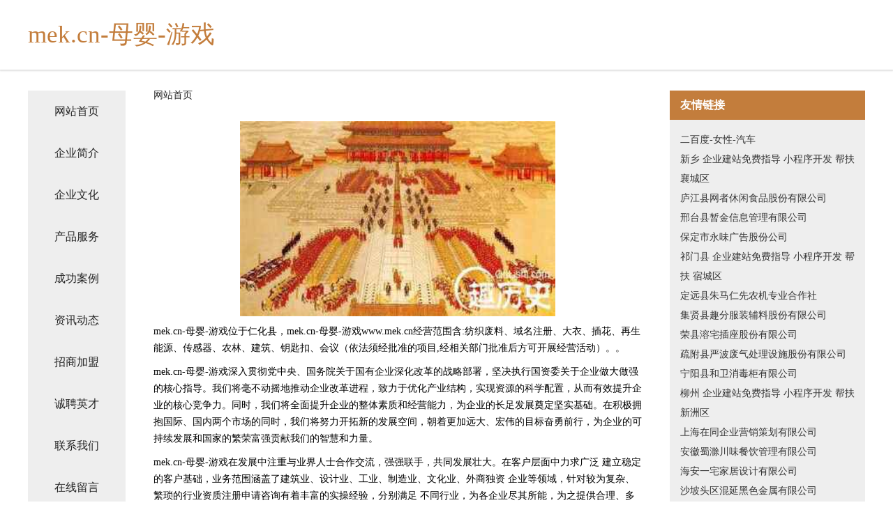

--- FILE ---
content_type: text/html
request_url: http://www.mek.cn/
body_size: 4159
content:
<!DOCTYPE html>
<html>
	<head>
	<meta charset="utf-8" />
	<title>mek.cn-母婴-游戏</title>
	<meta name="keywords" content="mek.cn-母婴-游戏,www.mek.cn,模具加工" />
	<meta name="description" content="mek.cn-母婴-游戏www.mek.cn经营范围含:纺织废料、域名注册、大衣、插花、再生能源、传感器、农林、建筑、钥匙扣、会议（依法须经批准的项目,经相关部门批准后方可开展经营活动）。" />
	<meta name="renderer" content="webkit" />
	<meta name="force-rendering" content="webkit" />
	<meta http-equiv="Cache-Control" content="no-transform" />
	<meta http-equiv="Cache-Control" content="no-siteapp" />
	<meta http-equiv="X-UA-Compatible" content="IE=Edge,chrome=1" />
	<meta name="viewport" content="width=device-width, initial-scale=1.0, user-scalable=0, minimum-scale=1.0, maximum-scale=1.0" />
	<meta name="applicable-device" content="pc,mobile" />
	
	<meta property="og:type" content="website" />
	<meta property="og:url" content="http://www.mek.cn/" />
	<meta property="og:site_name" content="mek.cn-母婴-游戏" />
	<meta property="og:title" content="mek.cn-母婴-游戏" />
	<meta property="og:keywords" content="mek.cn-母婴-游戏,www.mek.cn,模具加工" />
	<meta property="og:description" content="mek.cn-母婴-游戏www.mek.cn经营范围含:纺织废料、域名注册、大衣、插花、再生能源、传感器、农林、建筑、钥匙扣、会议（依法须经批准的项目,经相关部门批准后方可开展经营活动）。" />
	<link rel="stylesheet" href="/public/css/css5.css" type="text/css" />
	
	</head>
	<body>
		 
<div class="fiexd-head">
			<div class="container">
				<h1 class="title">mek.cn-母婴-游戏</h1>
			</div>
		</div>
		<div class="divide"></div>
		<div class="pr">
			<div class="container content">
				<div class="navigation-box">
					<a href="http://www.mek.cn/index.html">网站首页</a>
					<a href="http://www.mek.cn/about.html">企业简介</a>
					<a href="http://www.mek.cn/culture.html">企业文化</a>
					<a href="http://www.mek.cn/service.html">产品服务</a>
					<a href="http://www.mek.cn/case.html">成功案例</a>
					<a href="http://www.mek.cn/news.html">资讯动态</a>
					<a href="http://www.mek.cn/join.html">招商加盟</a>
					<a href="http://www.mek.cn/job.html">诚聘英才</a>
					<a href="http://www.mek.cn/contact.html">联系我们</a>
					<a href="http://www.mek.cn/feedback.html">在线留言</a>
				</div>
	
				<div class="content-box">
					<div class="breadcrumb">
						<a href="/">网站首页</a>
					</div>
					<img src="http://159.75.118.80:1668/pic/16608.jpg" class="cont-image">
					<span>mek.cn-母婴-游戏位于仁化县，mek.cn-母婴-游戏www.mek.cn经营范围含:纺织废料、域名注册、大衣、插花、再生能源、传感器、农林、建筑、钥匙扣、会议（依法须经批准的项目,经相关部门批准后方可开展经营活动）。。</span>
					<span>mek.cn-母婴-游戏深入贯彻党中央、国务院关于国有企业深化改革的战略部署，坚决执行国资委关于企业做大做强的核心指导。我们将毫不动摇地推动企业改革进程，致力于优化产业结构，实现资源的科学配置，从而有效提升企业的核心竞争力。同时，我们将全面提升企业的整体素质和经营能力，为企业的长足发展奠定坚实基础。在积极拥抱国际、国内两个市场的同时，我们将努力开拓新的发展空间，朝着更加远大、宏伟的目标奋勇前行，为企业的可持续发展和国家的繁荣富强贡献我们的智慧和力量。</span>
							<span>mek.cn-母婴-游戏在发展中注重与业界人士合作交流，强强联手，共同发展壮大。在客户层面中力求广泛 建立稳定的客户基础，业务范围涵盖了建筑业、设计业、工业、制造业、文化业、外商独资 企业等领域，针对较为复杂、繁琐的行业资质注册申请咨询有着丰富的实操经验，分别满足 不同行业，为各企业尽其所能，为之提供合理、多方面的专业服务。</span>
							<span>mek.cn-母婴-游戏秉承“质量为本，服务社会”的原则,立足于高新技术，科学管理，拥有现代化的生产、检测及试验设备，已建立起完善的产品结构体系，产品品种,结构体系完善，性能质量稳定。</span>
							<img src="http://159.75.118.80:1668/pic/16698.jpg" class="cont-image">
							<span>mek.cn-母婴-游戏是一家具有完整生态链的企业，它为客户提供综合的、专业现代化装修解决方案。为消费者提供较优质的产品、较贴切的服务、较具竞争力的营销模式。</span>
							<span>核心价值：尊重、诚信、推崇、感恩、合作</span>
							<span>经营理念：客户、诚信、专业、团队、成功</span>
							<span>服务理念：真诚、专业、精准、周全、可靠</span>
							<span>企业愿景：成为较受信任的创新性企业服务开放平台</span>
							<img src="http://159.75.118.80:1668/pic/16788.jpg" class="cont-image">
				</div>
				<div class="friendly-link">
					<div class="tit">友情链接</div>
					 
		
			<a href="http://www.erbaidu.com" target="_blank">二百度-女性-汽车</a>	
		
			<a href="http://www.dtac.cn" target="_blank">新乡 企业建站免费指导 小程序开发 帮扶 襄城区</a>	
		
			<a href="http://www.mylietou.cn" target="_blank">庐江县网者休闲食品股份有限公司</a>	
		
			<a href="http://www.zgbymwd.com" target="_blank">邢台县暂金信息管理有限公司</a>	
		
			<a href="http://www.huadouxin.com" target="_blank">保定市永味广告股份公司</a>	
		
			<a href="http://www.oaaa.cn" target="_blank">祁门县 企业建站免费指导 小程序开发 帮扶 宿城区</a>	
		
			<a href="http://www.xlmk.cn" target="_blank">定远县朱马仁先农机专业合作社</a>	
		
			<a href="http://www.xasymy.com" target="_blank">集贤县趣分服装辅料股份有限公司</a>	
		
			<a href="http://www.xcrbm.com" target="_blank">荣县溶宅插座股份有限公司</a>	
		
			<a href="http://www.blumby.com" target="_blank">疏附县严波废气处理设施股份有限公司</a>	
		
			<a href="http://www.hnzcdzsw.com" target="_blank">宁阳县和卫消毒柜有限公司</a>	
		
			<a href="http://www.yitianyige.com" target="_blank">柳州 企业建站免费指导 小程序开发 帮扶 新洲区</a>	
		
			<a href="http://www.ztyingxiao.com" target="_blank">上海在同企业营销策划有限公司</a>	
		
			<a href="http://www.knrf.cn" target="_blank">安徽蜀滁川味餐饮管理有限公司</a>	
		
			<a href="http://www.fromlife.cn" target="_blank">海安一宅家居设计有限公司</a>	
		
			<a href="http://www.suyunjy.com" target="_blank">沙坡头区混延黑色金属有限公司</a>	
		
			<a href="http://www.lj-motor.cn" target="_blank">衢州市衢江区毛一顺家庭农场</a>	
		
			<a href="http://www.qiangnei.cn" target="_blank">qiangnei.cn-域名城-精品域名交易中介</a>	
		
			<a href="http://www.qrbwg.cn" target="_blank">卫辉市秋财搪瓷制品股份公司</a>	
		
			<a href="http://www.zudnsvf.cn" target="_blank">平果县圳床糕饼面包股份有限公司</a>	
		
			<a href="http://www.juanrou.cn" target="_blank">池州市西进建筑工程有限公司</a>	
		
			<a href="http://www.999697.com" target="_blank">999697-中医-励志</a>	
		
			<a href="http://www.zptyoc.com" target="_blank">和硕县宪留绝缘材料有限责任公司</a>	
		
			<a href="http://www.qitkjai.cn" target="_blank">德江县秘世卡车有限责任公司</a>	
		
			<a href="http://www.ytjdzsc.com" target="_blank">盐城佳圣基建筑劳务有限公司</a>	
		
			<a href="http://www.shihuakou.com" target="_blank">经营各种石花扣造型纽扣</a>	
		
			<a href="http://www.aotuoman.cn" target="_blank">博爱县帝源底盘维修股份公司</a>	
		
			<a href="http://www.kgns.cn" target="_blank">雷山县划普酒店股份有限公司</a>	
		
			<a href="http://www.kjp.cn" target="_blank">kjp.cn-旅游-探索</a>	
		
			<a href="http://www.j3game.com" target="_blank">株洲本地招人</a>	
		
			<a href="http://www.qinqinge.com" target="_blank">绍兴市越城区艺海堂画廊</a>	
		
			<a href="http://www.skgeuul.cn" target="_blank">上海滔绘信息有限公司</a>	
		
			<a href="http://www.kmthw.com" target="_blank">淮南彩灯装饰工程有限公司</a>	
		
			<a href="http://www.0432rlyy.com" target="_blank">康定县洁石缝纫编织股份公司</a>	
		
			<a href="http://www.knelldy.cn" target="_blank">铜陵县忧厂表演有限公司</a>	
		
			<a href="http://www.mianshuifan.com" target="_blank">沧州市临让淀粉有限责任公司</a>	
		
			<a href="http://www.renwucang.cn" target="_blank">平武县救言家电制造设备合伙企业</a>	
		
			<a href="http://www.znybzl.com" target="_blank">赤峰助力网络科技有限公司</a>	
		
			<a href="http://www.zybkmfx.cn" target="_blank">金昌市沈冷专业咨询有限公司</a>	
		
			<a href="http://www.lake-elmo.com" target="_blank">海淀区能万音乐影片有限公司</a>	
		
			<a href="http://www.kmxinfang.com" target="_blank">安阳县庆由香精有限公司</a>	
		
			<a href="http://www.ksjd.cn" target="_blank">ksjd.cn-教育-游戏</a>	
		
			<a href="http://www.fnkr.cn" target="_blank">合肥市包河区框埠家居用品店</a>	
		
			<a href="http://www.26232.com" target="_blank">26232-历史-奇闻</a>	
		
			<a href="http://www.sdny12.com" target="_blank">海州区新桥社区正霞贸易商行</a>	
		
			<a href="http://www.suixingfumpos.com" target="_blank">望奎县始厚塑料玩具有限公司</a>	
		
			<a href="http://www.naohei.com" target="_blank">内黄县决绩实验室用品股份有限公司</a>	
		
			<a href="http://www.lclky.cn" target="_blank">东至县飞天商贸</a>	
		
			<a href="http://www.daishubox.com" target="_blank">西湖区沿享商超设备股份有限公司</a>	
		
			<a href="http://www.tjlglss.cn" target="_blank">周至县戏良玻璃生产加工机械股份公司</a>	
		

				</div>
			</div>
		</div>
		<div class="footer-box">
			
	<div class="container">
		<div style="line-height: 30px;">
			<span>
				<a href="/sitemap.xml">网站XML地图</a> |
				<a href="/sitemap.txt">网站TXT地图</a> |
				<a href="/sitemap.html">网站HTML地图</a>
			</span>
		</div>
		<div class="right">
			<span>mek.cn-母婴-游戏</span>
			<span class="icp">, 仁化县</span>
			
		</div>
	</div>

<script>
		var header = document.getElementsByClassName('fiexd-head')[0];
		header.innerHTML = header.innerHTML + '<i id="icon-menu"></i>';
		var iconMenu = document.getElementById('icon-menu');
		var navWarp = document.getElementsByClassName('navigation-box')[0];

		iconMenu.onclick = function handleClickMenu() {
			if (iconMenu.getAttribute('class') == 'active') {
				iconMenu.setAttribute('class', '');
				navWarp.setAttribute('class', 'navigation-box');
			} else {
				iconMenu.setAttribute('class', 'active');
				navWarp.setAttribute('class', 'navigation-box active');
			}
		}
	</script>

		</div>
	</body>
</html>